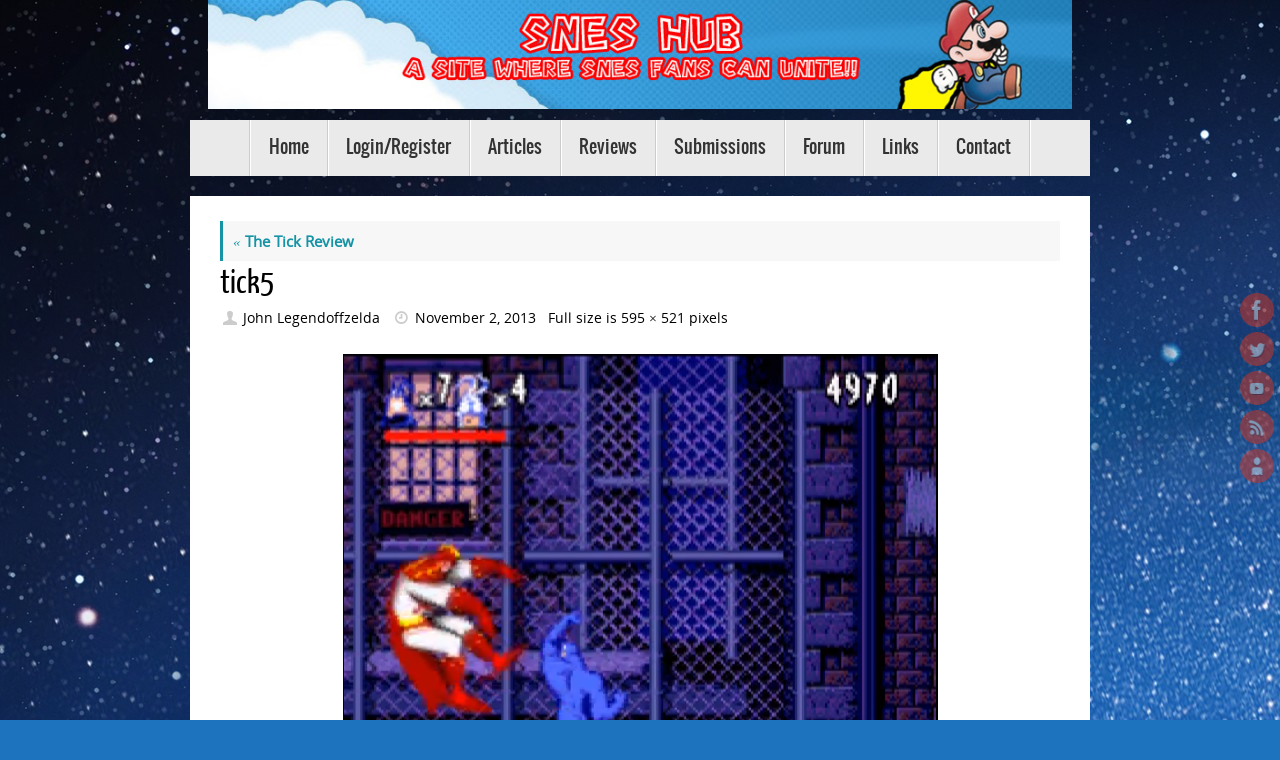

--- FILE ---
content_type: text/html; charset=UTF-8
request_url: https://playingwithsuperpower.com/the-tick-review-snes/tick5/
body_size: 11654
content:
<!DOCTYPE html>
<html lang="en-US">
<head>

<meta http-equiv="X-UA-Compatible" content="IE=edge,chrome=1" />
<meta name="viewport" content="width=device-width, user-scalable=no, initial-scale=1.0, minimum-scale=1.0, maximum-scale=1.0">
<meta http-equiv="Content-Type" content="text/html; charset=UTF-8" />
<link rel="profile" href="http://gmpg.org/xfn/11" />
<link rel="pingback" href="https://playingwithsuperpower.com/xmlrpc.php" />
<meta name='robots' content='index, follow, max-image-preview:large, max-snippet:-1, max-video-preview:-1' />
	<style>img:is([sizes="auto" i], [sizes^="auto," i]) { contain-intrinsic-size: 3000px 1500px }</style>
	
	<!-- This site is optimized with the Yoast SEO plugin v21.0 - https://yoast.com/wordpress/plugins/seo/ -->
	<title>tick5 - SNES HUB</title>
	<link rel="canonical" href="https://playingwithsuperpower.com/the-tick-review-snes/tick5/" />
	<meta property="og:locale" content="en_US" />
	<meta property="og:type" content="article" />
	<meta property="og:title" content="tick5 - SNES HUB" />
	<meta property="og:url" content="https://playingwithsuperpower.com/the-tick-review-snes/tick5/" />
	<meta property="og:site_name" content="SNES HUB" />
	<meta property="article:publisher" content="https://www.facebook.com/SNESHUB" />
	<meta property="og:image" content="https://playingwithsuperpower.com/the-tick-review-snes/tick5" />
	<meta property="og:image:width" content="595" />
	<meta property="og:image:height" content="521" />
	<meta property="og:image:type" content="image/png" />
	<meta name="twitter:card" content="summary_large_image" />
	<meta name="twitter:site" content="@SNESHUB" />
	<script type="application/ld+json" class="yoast-schema-graph">{"@context":"https://schema.org","@graph":[{"@type":"WebPage","@id":"https://playingwithsuperpower.com/the-tick-review-snes/tick5/","url":"https://playingwithsuperpower.com/the-tick-review-snes/tick5/","name":"tick5 - SNES HUB","isPartOf":{"@id":"https://playingwithsuperpower.com/#website"},"primaryImageOfPage":{"@id":"https://playingwithsuperpower.com/the-tick-review-snes/tick5/#primaryimage"},"image":{"@id":"https://playingwithsuperpower.com/the-tick-review-snes/tick5/#primaryimage"},"thumbnailUrl":"https://playingwithsuperpower.com/wp-content/uploads/2013/11/tick5.png","datePublished":"2013-11-02T08:39:20+00:00","dateModified":"2013-11-02T08:39:20+00:00","breadcrumb":{"@id":"https://playingwithsuperpower.com/the-tick-review-snes/tick5/#breadcrumb"},"inLanguage":"en-US","potentialAction":[{"@type":"ReadAction","target":["https://playingwithsuperpower.com/the-tick-review-snes/tick5/"]}]},{"@type":"ImageObject","inLanguage":"en-US","@id":"https://playingwithsuperpower.com/the-tick-review-snes/tick5/#primaryimage","url":"https://playingwithsuperpower.com/wp-content/uploads/2013/11/tick5.png","contentUrl":"https://playingwithsuperpower.com/wp-content/uploads/2013/11/tick5.png","width":595,"height":521},{"@type":"BreadcrumbList","@id":"https://playingwithsuperpower.com/the-tick-review-snes/tick5/#breadcrumb","itemListElement":[{"@type":"ListItem","position":1,"name":"Home","item":"https://playingwithsuperpower.com/"},{"@type":"ListItem","position":2,"name":"The Tick Review","item":"http://playingwithsuperpower.com/the-tick-review-snes/"},{"@type":"ListItem","position":3,"name":"tick5"}]},{"@type":"WebSite","@id":"https://playingwithsuperpower.com/#website","url":"https://playingwithsuperpower.com/","name":"SNES HUB","description":"A SITE WHERE SNES FANS CAN UNITE!!","publisher":{"@id":"https://playingwithsuperpower.com/#organization"},"potentialAction":[{"@type":"SearchAction","target":{"@type":"EntryPoint","urlTemplate":"https://playingwithsuperpower.com/?s={search_term_string}"},"query-input":"required name=search_term_string"}],"inLanguage":"en-US"},{"@type":"Organization","@id":"https://playingwithsuperpower.com/#organization","name":"SNES Hub","url":"https://playingwithsuperpower.com/","logo":{"@type":"ImageObject","inLanguage":"en-US","@id":"https://playingwithsuperpower.com/#/schema/logo/image/","url":"https://playingwithsuperpower.com/wp-content/uploads/2014/02/SNES-HUB-Ad_Retro-Magazine-v2.jpg","contentUrl":"https://playingwithsuperpower.com/wp-content/uploads/2014/02/SNES-HUB-Ad_Retro-Magazine-v2.jpg","width":1313,"height":1650,"caption":"SNES Hub"},"image":{"@id":"https://playingwithsuperpower.com/#/schema/logo/image/"},"sameAs":["https://www.facebook.com/SNESHUB","https://twitter.com/SNESHUB","https://www.youtube.com/user/TheSNESHUB"]}]}</script>
	<!-- / Yoast SEO plugin. -->


<link rel='dns-prefetch' href='//fonts.googleapis.com' />
<link rel="alternate" type="application/rss+xml" title="SNES HUB &raquo; Feed" href="https://playingwithsuperpower.com/feed/" />
<link rel="alternate" type="application/rss+xml" title="SNES HUB &raquo; Comments Feed" href="https://playingwithsuperpower.com/comments/feed/" />
<link rel="alternate" type="application/rss+xml" title="SNES HUB &raquo; tick5 Comments Feed" href="https://playingwithsuperpower.com/the-tick-review-snes/tick5/feed/" />
<script type="text/javascript">
/* <![CDATA[ */
window._wpemojiSettings = {"baseUrl":"https:\/\/s.w.org\/images\/core\/emoji\/15.0.3\/72x72\/","ext":".png","svgUrl":"https:\/\/s.w.org\/images\/core\/emoji\/15.0.3\/svg\/","svgExt":".svg","source":{"concatemoji":"https:\/\/playingwithsuperpower.com\/wp-includes\/js\/wp-emoji-release.min.js?ver=6.7.4"}};
/*! This file is auto-generated */
!function(i,n){var o,s,e;function c(e){try{var t={supportTests:e,timestamp:(new Date).valueOf()};sessionStorage.setItem(o,JSON.stringify(t))}catch(e){}}function p(e,t,n){e.clearRect(0,0,e.canvas.width,e.canvas.height),e.fillText(t,0,0);var t=new Uint32Array(e.getImageData(0,0,e.canvas.width,e.canvas.height).data),r=(e.clearRect(0,0,e.canvas.width,e.canvas.height),e.fillText(n,0,0),new Uint32Array(e.getImageData(0,0,e.canvas.width,e.canvas.height).data));return t.every(function(e,t){return e===r[t]})}function u(e,t,n){switch(t){case"flag":return n(e,"\ud83c\udff3\ufe0f\u200d\u26a7\ufe0f","\ud83c\udff3\ufe0f\u200b\u26a7\ufe0f")?!1:!n(e,"\ud83c\uddfa\ud83c\uddf3","\ud83c\uddfa\u200b\ud83c\uddf3")&&!n(e,"\ud83c\udff4\udb40\udc67\udb40\udc62\udb40\udc65\udb40\udc6e\udb40\udc67\udb40\udc7f","\ud83c\udff4\u200b\udb40\udc67\u200b\udb40\udc62\u200b\udb40\udc65\u200b\udb40\udc6e\u200b\udb40\udc67\u200b\udb40\udc7f");case"emoji":return!n(e,"\ud83d\udc26\u200d\u2b1b","\ud83d\udc26\u200b\u2b1b")}return!1}function f(e,t,n){var r="undefined"!=typeof WorkerGlobalScope&&self instanceof WorkerGlobalScope?new OffscreenCanvas(300,150):i.createElement("canvas"),a=r.getContext("2d",{willReadFrequently:!0}),o=(a.textBaseline="top",a.font="600 32px Arial",{});return e.forEach(function(e){o[e]=t(a,e,n)}),o}function t(e){var t=i.createElement("script");t.src=e,t.defer=!0,i.head.appendChild(t)}"undefined"!=typeof Promise&&(o="wpEmojiSettingsSupports",s=["flag","emoji"],n.supports={everything:!0,everythingExceptFlag:!0},e=new Promise(function(e){i.addEventListener("DOMContentLoaded",e,{once:!0})}),new Promise(function(t){var n=function(){try{var e=JSON.parse(sessionStorage.getItem(o));if("object"==typeof e&&"number"==typeof e.timestamp&&(new Date).valueOf()<e.timestamp+604800&&"object"==typeof e.supportTests)return e.supportTests}catch(e){}return null}();if(!n){if("undefined"!=typeof Worker&&"undefined"!=typeof OffscreenCanvas&&"undefined"!=typeof URL&&URL.createObjectURL&&"undefined"!=typeof Blob)try{var e="postMessage("+f.toString()+"("+[JSON.stringify(s),u.toString(),p.toString()].join(",")+"));",r=new Blob([e],{type:"text/javascript"}),a=new Worker(URL.createObjectURL(r),{name:"wpTestEmojiSupports"});return void(a.onmessage=function(e){c(n=e.data),a.terminate(),t(n)})}catch(e){}c(n=f(s,u,p))}t(n)}).then(function(e){for(var t in e)n.supports[t]=e[t],n.supports.everything=n.supports.everything&&n.supports[t],"flag"!==t&&(n.supports.everythingExceptFlag=n.supports.everythingExceptFlag&&n.supports[t]);n.supports.everythingExceptFlag=n.supports.everythingExceptFlag&&!n.supports.flag,n.DOMReady=!1,n.readyCallback=function(){n.DOMReady=!0}}).then(function(){return e}).then(function(){var e;n.supports.everything||(n.readyCallback(),(e=n.source||{}).concatemoji?t(e.concatemoji):e.wpemoji&&e.twemoji&&(t(e.twemoji),t(e.wpemoji)))}))}((window,document),window._wpemojiSettings);
/* ]]> */
</script>
<style id='wp-emoji-styles-inline-css' type='text/css'>

	img.wp-smiley, img.emoji {
		display: inline !important;
		border: none !important;
		box-shadow: none !important;
		height: 1em !important;
		width: 1em !important;
		margin: 0 0.07em !important;
		vertical-align: -0.1em !important;
		background: none !important;
		padding: 0 !important;
	}
</style>
<link rel='stylesheet' id='wp-block-library-css' href='https://playingwithsuperpower.com/wp-includes/css/dist/block-library/style.min.css?ver=6.7.4' type='text/css' media='all' />
<link rel='stylesheet' id='mediaelement-css' href='https://playingwithsuperpower.com/wp-includes/js/mediaelement/mediaelementplayer-legacy.min.css?ver=4.2.17' type='text/css' media='all' />
<link rel='stylesheet' id='wp-mediaelement-css' href='https://playingwithsuperpower.com/wp-includes/js/mediaelement/wp-mediaelement.min.css?ver=6.7.4' type='text/css' media='all' />
<style id='jetpack-sharing-buttons-style-inline-css' type='text/css'>
.jetpack-sharing-buttons__services-list{display:flex;flex-direction:row;flex-wrap:wrap;gap:0;list-style-type:none;margin:5px;padding:0}.jetpack-sharing-buttons__services-list.has-small-icon-size{font-size:12px}.jetpack-sharing-buttons__services-list.has-normal-icon-size{font-size:16px}.jetpack-sharing-buttons__services-list.has-large-icon-size{font-size:24px}.jetpack-sharing-buttons__services-list.has-huge-icon-size{font-size:36px}@media print{.jetpack-sharing-buttons__services-list{display:none!important}}.editor-styles-wrapper .wp-block-jetpack-sharing-buttons{gap:0;padding-inline-start:0}ul.jetpack-sharing-buttons__services-list.has-background{padding:1.25em 2.375em}
</style>
<style id='classic-theme-styles-inline-css' type='text/css'>
/*! This file is auto-generated */
.wp-block-button__link{color:#fff;background-color:#32373c;border-radius:9999px;box-shadow:none;text-decoration:none;padding:calc(.667em + 2px) calc(1.333em + 2px);font-size:1.125em}.wp-block-file__button{background:#32373c;color:#fff;text-decoration:none}
</style>
<style id='global-styles-inline-css' type='text/css'>
:root{--wp--preset--aspect-ratio--square: 1;--wp--preset--aspect-ratio--4-3: 4/3;--wp--preset--aspect-ratio--3-4: 3/4;--wp--preset--aspect-ratio--3-2: 3/2;--wp--preset--aspect-ratio--2-3: 2/3;--wp--preset--aspect-ratio--16-9: 16/9;--wp--preset--aspect-ratio--9-16: 9/16;--wp--preset--color--black: #000000;--wp--preset--color--cyan-bluish-gray: #abb8c3;--wp--preset--color--white: #ffffff;--wp--preset--color--pale-pink: #f78da7;--wp--preset--color--vivid-red: #cf2e2e;--wp--preset--color--luminous-vivid-orange: #ff6900;--wp--preset--color--luminous-vivid-amber: #fcb900;--wp--preset--color--light-green-cyan: #7bdcb5;--wp--preset--color--vivid-green-cyan: #00d084;--wp--preset--color--pale-cyan-blue: #8ed1fc;--wp--preset--color--vivid-cyan-blue: #0693e3;--wp--preset--color--vivid-purple: #9b51e0;--wp--preset--gradient--vivid-cyan-blue-to-vivid-purple: linear-gradient(135deg,rgba(6,147,227,1) 0%,rgb(155,81,224) 100%);--wp--preset--gradient--light-green-cyan-to-vivid-green-cyan: linear-gradient(135deg,rgb(122,220,180) 0%,rgb(0,208,130) 100%);--wp--preset--gradient--luminous-vivid-amber-to-luminous-vivid-orange: linear-gradient(135deg,rgba(252,185,0,1) 0%,rgba(255,105,0,1) 100%);--wp--preset--gradient--luminous-vivid-orange-to-vivid-red: linear-gradient(135deg,rgba(255,105,0,1) 0%,rgb(207,46,46) 100%);--wp--preset--gradient--very-light-gray-to-cyan-bluish-gray: linear-gradient(135deg,rgb(238,238,238) 0%,rgb(169,184,195) 100%);--wp--preset--gradient--cool-to-warm-spectrum: linear-gradient(135deg,rgb(74,234,220) 0%,rgb(151,120,209) 20%,rgb(207,42,186) 40%,rgb(238,44,130) 60%,rgb(251,105,98) 80%,rgb(254,248,76) 100%);--wp--preset--gradient--blush-light-purple: linear-gradient(135deg,rgb(255,206,236) 0%,rgb(152,150,240) 100%);--wp--preset--gradient--blush-bordeaux: linear-gradient(135deg,rgb(254,205,165) 0%,rgb(254,45,45) 50%,rgb(107,0,62) 100%);--wp--preset--gradient--luminous-dusk: linear-gradient(135deg,rgb(255,203,112) 0%,rgb(199,81,192) 50%,rgb(65,88,208) 100%);--wp--preset--gradient--pale-ocean: linear-gradient(135deg,rgb(255,245,203) 0%,rgb(182,227,212) 50%,rgb(51,167,181) 100%);--wp--preset--gradient--electric-grass: linear-gradient(135deg,rgb(202,248,128) 0%,rgb(113,206,126) 100%);--wp--preset--gradient--midnight: linear-gradient(135deg,rgb(2,3,129) 0%,rgb(40,116,252) 100%);--wp--preset--font-size--small: 13px;--wp--preset--font-size--medium: 20px;--wp--preset--font-size--large: 36px;--wp--preset--font-size--x-large: 42px;--wp--preset--spacing--20: 0.44rem;--wp--preset--spacing--30: 0.67rem;--wp--preset--spacing--40: 1rem;--wp--preset--spacing--50: 1.5rem;--wp--preset--spacing--60: 2.25rem;--wp--preset--spacing--70: 3.38rem;--wp--preset--spacing--80: 5.06rem;--wp--preset--shadow--natural: 6px 6px 9px rgba(0, 0, 0, 0.2);--wp--preset--shadow--deep: 12px 12px 50px rgba(0, 0, 0, 0.4);--wp--preset--shadow--sharp: 6px 6px 0px rgba(0, 0, 0, 0.2);--wp--preset--shadow--outlined: 6px 6px 0px -3px rgba(255, 255, 255, 1), 6px 6px rgba(0, 0, 0, 1);--wp--preset--shadow--crisp: 6px 6px 0px rgba(0, 0, 0, 1);}:where(.is-layout-flex){gap: 0.5em;}:where(.is-layout-grid){gap: 0.5em;}body .is-layout-flex{display: flex;}.is-layout-flex{flex-wrap: wrap;align-items: center;}.is-layout-flex > :is(*, div){margin: 0;}body .is-layout-grid{display: grid;}.is-layout-grid > :is(*, div){margin: 0;}:where(.wp-block-columns.is-layout-flex){gap: 2em;}:where(.wp-block-columns.is-layout-grid){gap: 2em;}:where(.wp-block-post-template.is-layout-flex){gap: 1.25em;}:where(.wp-block-post-template.is-layout-grid){gap: 1.25em;}.has-black-color{color: var(--wp--preset--color--black) !important;}.has-cyan-bluish-gray-color{color: var(--wp--preset--color--cyan-bluish-gray) !important;}.has-white-color{color: var(--wp--preset--color--white) !important;}.has-pale-pink-color{color: var(--wp--preset--color--pale-pink) !important;}.has-vivid-red-color{color: var(--wp--preset--color--vivid-red) !important;}.has-luminous-vivid-orange-color{color: var(--wp--preset--color--luminous-vivid-orange) !important;}.has-luminous-vivid-amber-color{color: var(--wp--preset--color--luminous-vivid-amber) !important;}.has-light-green-cyan-color{color: var(--wp--preset--color--light-green-cyan) !important;}.has-vivid-green-cyan-color{color: var(--wp--preset--color--vivid-green-cyan) !important;}.has-pale-cyan-blue-color{color: var(--wp--preset--color--pale-cyan-blue) !important;}.has-vivid-cyan-blue-color{color: var(--wp--preset--color--vivid-cyan-blue) !important;}.has-vivid-purple-color{color: var(--wp--preset--color--vivid-purple) !important;}.has-black-background-color{background-color: var(--wp--preset--color--black) !important;}.has-cyan-bluish-gray-background-color{background-color: var(--wp--preset--color--cyan-bluish-gray) !important;}.has-white-background-color{background-color: var(--wp--preset--color--white) !important;}.has-pale-pink-background-color{background-color: var(--wp--preset--color--pale-pink) !important;}.has-vivid-red-background-color{background-color: var(--wp--preset--color--vivid-red) !important;}.has-luminous-vivid-orange-background-color{background-color: var(--wp--preset--color--luminous-vivid-orange) !important;}.has-luminous-vivid-amber-background-color{background-color: var(--wp--preset--color--luminous-vivid-amber) !important;}.has-light-green-cyan-background-color{background-color: var(--wp--preset--color--light-green-cyan) !important;}.has-vivid-green-cyan-background-color{background-color: var(--wp--preset--color--vivid-green-cyan) !important;}.has-pale-cyan-blue-background-color{background-color: var(--wp--preset--color--pale-cyan-blue) !important;}.has-vivid-cyan-blue-background-color{background-color: var(--wp--preset--color--vivid-cyan-blue) !important;}.has-vivid-purple-background-color{background-color: var(--wp--preset--color--vivid-purple) !important;}.has-black-border-color{border-color: var(--wp--preset--color--black) !important;}.has-cyan-bluish-gray-border-color{border-color: var(--wp--preset--color--cyan-bluish-gray) !important;}.has-white-border-color{border-color: var(--wp--preset--color--white) !important;}.has-pale-pink-border-color{border-color: var(--wp--preset--color--pale-pink) !important;}.has-vivid-red-border-color{border-color: var(--wp--preset--color--vivid-red) !important;}.has-luminous-vivid-orange-border-color{border-color: var(--wp--preset--color--luminous-vivid-orange) !important;}.has-luminous-vivid-amber-border-color{border-color: var(--wp--preset--color--luminous-vivid-amber) !important;}.has-light-green-cyan-border-color{border-color: var(--wp--preset--color--light-green-cyan) !important;}.has-vivid-green-cyan-border-color{border-color: var(--wp--preset--color--vivid-green-cyan) !important;}.has-pale-cyan-blue-border-color{border-color: var(--wp--preset--color--pale-cyan-blue) !important;}.has-vivid-cyan-blue-border-color{border-color: var(--wp--preset--color--vivid-cyan-blue) !important;}.has-vivid-purple-border-color{border-color: var(--wp--preset--color--vivid-purple) !important;}.has-vivid-cyan-blue-to-vivid-purple-gradient-background{background: var(--wp--preset--gradient--vivid-cyan-blue-to-vivid-purple) !important;}.has-light-green-cyan-to-vivid-green-cyan-gradient-background{background: var(--wp--preset--gradient--light-green-cyan-to-vivid-green-cyan) !important;}.has-luminous-vivid-amber-to-luminous-vivid-orange-gradient-background{background: var(--wp--preset--gradient--luminous-vivid-amber-to-luminous-vivid-orange) !important;}.has-luminous-vivid-orange-to-vivid-red-gradient-background{background: var(--wp--preset--gradient--luminous-vivid-orange-to-vivid-red) !important;}.has-very-light-gray-to-cyan-bluish-gray-gradient-background{background: var(--wp--preset--gradient--very-light-gray-to-cyan-bluish-gray) !important;}.has-cool-to-warm-spectrum-gradient-background{background: var(--wp--preset--gradient--cool-to-warm-spectrum) !important;}.has-blush-light-purple-gradient-background{background: var(--wp--preset--gradient--blush-light-purple) !important;}.has-blush-bordeaux-gradient-background{background: var(--wp--preset--gradient--blush-bordeaux) !important;}.has-luminous-dusk-gradient-background{background: var(--wp--preset--gradient--luminous-dusk) !important;}.has-pale-ocean-gradient-background{background: var(--wp--preset--gradient--pale-ocean) !important;}.has-electric-grass-gradient-background{background: var(--wp--preset--gradient--electric-grass) !important;}.has-midnight-gradient-background{background: var(--wp--preset--gradient--midnight) !important;}.has-small-font-size{font-size: var(--wp--preset--font-size--small) !important;}.has-medium-font-size{font-size: var(--wp--preset--font-size--medium) !important;}.has-large-font-size{font-size: var(--wp--preset--font-size--large) !important;}.has-x-large-font-size{font-size: var(--wp--preset--font-size--x-large) !important;}
:where(.wp-block-post-template.is-layout-flex){gap: 1.25em;}:where(.wp-block-post-template.is-layout-grid){gap: 1.25em;}
:where(.wp-block-columns.is-layout-flex){gap: 2em;}:where(.wp-block-columns.is-layout-grid){gap: 2em;}
:root :where(.wp-block-pullquote){font-size: 1.5em;line-height: 1.6;}
</style>
<link rel='stylesheet' id='contact-form-7-css' href='https://playingwithsuperpower.com/wp-content/plugins/contact-form-7/includes/css/styles.css?ver=6.0.2' type='text/css' media='all' />
<link rel='stylesheet' id='fontawesome-iconset-style-css' href='https://playingwithsuperpower.com/wp-content/sp-resources/forum-iconsets/fontawesome/style.css?ver=6.7.4' type='text/css' media='all' />
<link rel='stylesheet' id='tempera-fonts-css' href='https://playingwithsuperpower.com/wp-content/themes/tempera/fonts/fontfaces.css?ver=1.8.2' type='text/css' media='all' />
<link rel='stylesheet' id='tempera-style-css' href='https://playingwithsuperpower.com/wp-content/themes/tempera/style.css?ver=1.8.2' type='text/css' media='all' />
<style id='tempera-style-inline-css' type='text/css'>
#header, #main, #topbar-inner { max-width: 900px; } #container.one-column { } #container.two-columns-right #secondary { width:220px; float:right; } #container.two-columns-right #content { width:calc(100% - 250px); float:left; } #container.two-columns-left #primary { width:220px; float:left; } #container.two-columns-left #content { width:calc(100% - 250px); float:right; } #container.three-columns-right .sidey { width:110px; float:left; } #container.three-columns-right #primary { margin-left:15px; margin-right:15px; } #container.three-columns-right #content { width: calc(100% - 250px); float:left;} #container.three-columns-left .sidey { width:110px; float:left; } #container.three-columns-left #secondary {margin-left:15px; margin-right:15px; } #container.three-columns-left #content { width: calc(100% - 250px); float:right; } #container.three-columns-sided .sidey { width:110px; float:left; } #container.three-columns-sided #secondary { float:right; } #container.three-columns-sided #content { width: calc(100% - 280px); float:right; margin: 0 140px 0 -900px; } body { font-family: "Open Sans"; } #content h1.entry-title a, #content h2.entry-title a, #content h1.entry-title , #content h2.entry-title { font-family: "Yanone Kaffeesatz Regular"; } .widget-title, .widget-title a { font-family: "Open Sans Light"; } .entry-content h1, .entry-content h2, .entry-content h3, .entry-content h4, .entry-content h5, .entry-content h6, #comments #reply-title, .nivo-caption h2, #front-text1 h2, #front-text2 h2, .column-header-image, .column-header-noimage { font-family: "Open Sans Light"; } #site-title span a { font-family: "Yanone Kaffeesatz Regular"; } #access ul li a, #access ul li a span { font-family: Oswald; } body { color: #000000; background-color: #171717 } a { color: #1693A5; } a:hover,.entry-meta span a:hover, .comments-link a:hover { color: #D6341D; } #header { ; } #site-title span a { color:#1693A5; } #site-description { color:#999999; } .socials a { background-color: #D6341D; } .socials .socials-hover { background-color: #1693A5; } /* Main menu top level */ #access a, #nav-toggle span, li.menu-main-search .searchform input[type="search"] { color: #333333; } li.menu-main-search .searchform input[type="search"] { background-color: #ffffff; border-left-color: #cccccc; } #access, #nav-toggle {background-color: #EAEAEA; } #access > .menu > ul > li > a > span { border-color: #cccccc; -webkit-box-shadow: 1px 0 0 #ffffff; box-shadow: 1px 0 0 #ffffff; } /*.rtl #access > .menu > ul > li > a > span { -webkit-box-shadow: -1px 0 0 #ffffff; box-shadow: -1px 0 0 #ffffff; } */ #access a:hover {background-color: #f7f7f7; } #access ul li.current_page_item > a, #access ul li.current-menu-item > a, #access ul li.current_page_ancestor > a, #access ul li.current-menu-ancestor > a { background-color: #f7f7f7; } /* Main menu Submenus */ #access > .menu > ul > li > ul:before {border-bottom-color:#2D2D2D;} #access ul ul ul li:first-child:before { border-right-color:#2D2D2D;} #access ul ul li { background-color:#2D2D2D; border-top-color:#3b3b3b; border-bottom-color:#222222} #access ul ul li a{color:#BBBBBB} #access ul ul li a:hover{background:#3b3b3b} #access ul ul li.current_page_item > a, #access ul ul li.current-menu-item > a, #access ul ul li.current_page_ancestor > a, #access ul ul li.current-menu-ancestor > a { background-color:#3b3b3b; } #topbar { background-color: #1e73be;border-bottom-color:#469be6; box-shadow:3px 0 3px #004b96; } .topmenu ul li a, .topmenu .searchsubmit { color: #CCCCCC; } .topmenu ul li a:hover, .topmenu .searchform input[type="search"] { color: #EEEEEE; border-bottom-color: rgba( 22,147,165, 0.5); } #main { background-color: #FFFFFF; } #author-info, #entry-author-info, #content .page-title { border-color: #1693A5; background: #F7F7F7; } #entry-author-info #author-avatar, #author-info #author-avatar { border-color: #EEEEEE; } .sidey .widget-container { color: #333333; ; } .sidey .widget-title { color: #666666; background-color: #F7F7F7;border-color:#cfcfcf;} .sidey .widget-container a {} .sidey .widget-container a:hover {} .entry-content h1, .entry-content h2, .entry-content h3, .entry-content h4, .entry-content h5, .entry-content h6 { color: #444444; } .sticky .entry-header {border-color:#1693A5 } .entry-title, .entry-title a { color: #000000; } .entry-title a:hover { color: #D6341D; } #content span.entry-format { color: #333333; background-color: #EAEAEA; } #footer { color: #AAAAAA; ; } #footer2 { color: #AAAAAA; background-color: #F7F7F7; } #footer a { ; } #footer a:hover { ; } #footer2 a, .footermenu ul li:after { ; } #footer2 a:hover { ; } #footer .widget-container { color: #333333; ; } #footer .widget-title { color: #666666; background-color: #F7F7F7;border-color:#cfcfcf } a.continue-reading-link, #cryout_ajax_more_trigger { color:#333333; background:#EAEAEA; border-bottom-color:#1693A5; } a.continue-reading-link:hover { border-bottom-color:#D6341D; } a.continue-reading-link i.crycon-right-dir {color:#1693A5} a.continue-reading-link:hover i.crycon-right-dir {color:#D6341D} .page-link a, .page-link > span > em {border-color:#CCCCCC} .columnmore a {background:#1693A5;color:#F7F7F7} .columnmore a:hover {background:#D6341D;} .button, #respond .form-submit input#submit, input[type="submit"], input[type="reset"] { background-color: #1693A5; } .button:hover, #respond .form-submit input#submit:hover { background-color: #D6341D; } .entry-content tr th, .entry-content thead th { color: #444444; } .entry-content table, .entry-content fieldset, .entry-content tr td, .entry-content tr th, .entry-content thead th { border-color: #CCCCCC; } .entry-content tr.even td { background-color: #F7F7F7 !important; } hr { border-color: #CCCCCC; } input[type="text"], input[type="password"], input[type="email"], textarea, select, input[type="color"],input[type="date"],input[type="datetime"],input[type="datetime-local"],input[type="month"],input[type="number"],input[type="range"], input[type="search"],input[type="tel"],input[type="time"],input[type="url"],input[type="week"] { background-color: #F7F7F7; border-color: #CCCCCC #EEEEEE #EEEEEE #CCCCCC; color: #000000; } input[type="submit"], input[type="reset"] { color: #FFFFFF; background-color: #1693A5; } input[type="text"]:hover, input[type="password"]:hover, input[type="email"]:hover, textarea:hover, input[type="color"]:hover, input[type="date"]:hover, input[type="datetime"]:hover, input[type="datetime-local"]:hover, input[type="month"]:hover, input[type="number"]:hover, input[type="range"]:hover, input[type="search"]:hover, input[type="tel"]:hover, input[type="time"]:hover, input[type="url"]:hover, input[type="week"]:hover { background-color: rgba(247,247,247,0.4); } .entry-content pre { border-color: #CCCCCC; border-bottom-color:#1693A5;} .entry-content code { background-color:#F7F7F7;} .entry-content blockquote { border-color: #EEEEEE; } abbr, acronym { border-color: #000000; } .comment-meta a { color: #000000; } #respond .form-allowed-tags { color: #999999; } .entry-meta .crycon-metas:before {color:#CCCCCC;} .entry-meta span a, .comments-link a, .entry-meta {color:#000000;} .entry-meta span a:hover, .comments-link a:hover {} .nav-next a:hover {} .nav-previous a:hover { } .pagination { border-color:#ededed;} .pagination span, .pagination a { background:#F7F7F7; border-left-color:#dddddd; border-right-color:#ffffff; } .pagination a:hover { background: #ffffff; } #searchform input[type="text"] {color:#999999;} .caption-accented .wp-caption { background-color:rgba(22,147,165,0.8); color:#FFFFFF} .tempera-image-one .entry-content img[class*='align'], .tempera-image-one .entry-summary img[class*='align'], .tempera-image-two .entry-content img[class*='align'], .tempera-image-two .entry-summary img[class*='align'], .tempera-image-one .entry-content [class*='wp-block'][class*='align'] img, .tempera-image-one .entry-summary [class*='wp-block'][class*='align'] img, .tempera-image-two .entry-content [class*='wp-block'][class*='align'] img, .tempera-image-two .entry-summary [class*='wp-block'][class*='align'] img { border-color:#1693A5;} html { font-size:15px; line-height:1.5; } .entry-content, .entry-summary, #frontpage blockquote { text-align:inherit; } .entry-content, .entry-summary, .widget-area { ; } #content h1.entry-title, #content h2.entry-title { font-size:34px ;} .widget-title, .widget-title a { font-size:18px ;} h1 { font-size: 2.526em; } h2 { font-size: 2.202em; } h3 { font-size: 1.878em; } h4 { font-size: 1.554em; } h5 { font-size: 1.23em; } h6 { font-size: 0.906em; } #site-title { font-size:38px ;} #access ul li a, li.menu-main-search .searchform input[type="search"] { font-size:18px ;} .nocomments, .nocomments2 {display:none;} .comments-link span { display:none;} #header-container > div { margin:40px 0 0 0px;} .page h1.entry-title, .home .page h2.entry-title { display:none; } .entry-content p, .entry-content ul, .entry-content ol, .entry-content dd, .entry-content pre, .entry-content hr, .entry-summary p, .commentlist p { margin-bottom: 1.1em; } #access > .menu > ul { border-left: 1px solid #ffffff; -moz-box-shadow: -1px 0 0 #cccccc; -webkit-box-shadow: -1px 0 0 #cccccc; box-shadow: -1px 0 0 #cccccc; } #toTop {background:#FFFFFF;margin-left:1050px;} #toTop:hover .crycon-back2top:before {color:#D6341D;} @media (max-width: 945px) { #footer2 #toTop { position: relative; margin-left: auto !important; margin-right: auto !important; bottom: 0; display: block; width: 45px; border-radius: 4px 4px 0 0; opacity: 1; } } #main {margin-top:20px; } #forbottom {margin-left: 30px; margin-right: 30px;} #header-widget-area { width: 33%; } #branding { height:120px; } 
/* Tempera Custom CSS */ .wpcf7-form{ background: #CD853F; width : 375; height: 800px; overflow: hidden; margin: 20px; border: 2px solid #fff; } .wpcf7-form h2{ font-size : 20px; text-align: center; } .wpcf7-form input, .wpcf7-form textarea { border-color: #FF0000 #FF0000 #FF0000 #FF0000; border-style: solid; border-width: 1px; padding: 4px; line-height: 16px; font-size: 14px; width: 350px; float: none; margin: 0; } .wpcf7-form textarea { line-height: 16px; font-size: 14px; height: 100px; } .wpcf7-form p{ font-size : 14px; margin-left: 20px; margin-top: 0px; margin-bottom: 0px; width: 290px; padding: 0 0 10px; color: #000; } .wpcf7-form p input.wpcf7-submit { background: #FF0000; border: 0; width: 100px; color:#000000; } .sticky {background: #1e73be; border: 3px solid black; padding: 10px;) } body {background-image:url('http://playingwithsuperpower.com/wp-content/uploads/2014/02/SNES-hub-side-bar-copy-2.png'); background-repeat:no-repeat; background-position:center left; background-attachment:fixed;}
</style>
<link rel='stylesheet' id='tempera-mobile-css' href='https://playingwithsuperpower.com/wp-content/themes/tempera/styles/style-mobile.css?ver=1.8.2' type='text/css' media='all' />
<link rel='stylesheet' id='tablepress-default-css' href='https://playingwithsuperpower.com/wp-content/tablepress-combined.min.css?ver=23' type='text/css' media='all' />
<link rel='stylesheet' id='mm-compiled-options-mobmenu-css' href='https://playingwithsuperpower.com/wp-content/uploads/dynamic-mobmenu.css?ver=2.8.6-186' type='text/css' media='all' />
<link rel='stylesheet' id='mm-google-webfont-dosis-css' href='//fonts.googleapis.com/css?family=Dosis%3Ainherit%2C400&#038;subset=latin%2Clatin-ext&#038;ver=6.7.4' type='text/css' media='all' />
<link rel='stylesheet' id='cssmobmenu-icons-css' href='https://playingwithsuperpower.com/wp-content/plugins/mobile-menu/includes/css/mobmenu-icons.css?ver=6.7.4' type='text/css' media='all' />
<link rel='stylesheet' id='cssmobmenu-css' href='https://playingwithsuperpower.com/wp-content/plugins/mobile-menu/includes/css/mobmenu.css?ver=2.8.6' type='text/css' media='all' />
<script type="text/javascript" src="https://playingwithsuperpower.com/wp-includes/js/jquery/jquery.min.js?ver=3.7.1" id="jquery-core-js"></script>
<script type="text/javascript" src="https://playingwithsuperpower.com/wp-includes/js/jquery/jquery-migrate.min.js?ver=3.4.1" id="jquery-migrate-js"></script>
<script type="text/javascript" src="https://playingwithsuperpower.com/wp-content/plugins/mobile-menu/includes/js/mobmenu.js?ver=2.8.6" id="mobmenujs-js"></script>
<link rel="https://api.w.org/" href="https://playingwithsuperpower.com/wp-json/" /><link rel="alternate" title="JSON" type="application/json" href="https://playingwithsuperpower.com/wp-json/wp/v2/media/7667" /><link rel="EditURI" type="application/rsd+xml" title="RSD" href="https://playingwithsuperpower.com/xmlrpc.php?rsd" />
<meta name="generator" content="WordPress 6.7.4" />
<link rel='shortlink' href='https://playingwithsuperpower.com/?p=7667' />
<link rel="alternate" title="oEmbed (JSON)" type="application/json+oembed" href="https://playingwithsuperpower.com/wp-json/oembed/1.0/embed?url=https%3A%2F%2Fplayingwithsuperpower.com%2Fthe-tick-review-snes%2Ftick5%2F" />
<link rel="alternate" title="oEmbed (XML)" type="text/xml+oembed" href="https://playingwithsuperpower.com/wp-json/oembed/1.0/embed?url=https%3A%2F%2Fplayingwithsuperpower.com%2Fthe-tick-review-snes%2Ftick5%2F&#038;format=xml" />
        <style id="ec_stars_rating_head_css">
            .ec-stars-wrapper {
                font-size: 0;
                display: inline-block;
                position: relative;
            }
            .ec-stars-wrapper[data-tooltip]:hover:before {
                content: attr(data-tooltip);
                position: absolute;

                bottom: 90%;
                left: 50%;
                text-align: center;
                max-width: 100px;
                margin-left: -50px;

                background: rgba(0,0,0,.7);
                color: white;
                font-size: 10px;
                border-radius: 3px;
                padding: 3px;

            }
            .ec-stars-wrapper a {
                text-decoration: none;
                display: inline-block;
                font-size: 40px;
                color: #2782e4;
            }

            .ec-stars-wrapper:hover a,
            .ec-stars-wrapper.is-voted a {
                color: #2782e4;
            }
            .ec-stars-wrapper > a:hover ~ a {
                color: #888888;
            }
            .ec-stars-wrapper a:active {
                color: #1869c0;
            }
            .ec-stars-overlay {
                position: absolute;
                height: 100%;
                right: 0;
                top: 0;

                background-color: transparent;
                background-color: rgba(255,255,255,.5);

                /* OldIE support */
                zoom: 1;
                -ms-filter: "progid:DXImageTransform.Microsoft.gradient(startColorstr=#7FFFFFFF,endColorstr=#7FFFFFFF)";
                filter: progid:DXImageTransform.Microsoft.gradient(startColorstr=#7FFFFFFF,endColorstr=#7FFFFFFF);
            }
            .ec-stars-wrapper:hover .ec-stars-overlay {
                display: none;
            }
        </style><link rel="author" href="https://www.facebook.com/pages/Good-Names-for-Video-Games-Productions/567994476677864"><style type="text/css" id="custom-background-css">
body.custom-background { background-color: #1e73be; background-image: url("https://playingwithsuperpower.com/wp-content/uploads/2014/02/Outer-Space-Stars-Skyscapes-Fresh-New-Hd-Wallpaper.jpg"); background-position: left top; background-size: auto; background-repeat: repeat; background-attachment: scroll; }
</style>
		<!--[if lt IE 9]>
	<script>
	document.createElement('header');
	document.createElement('nav');
	document.createElement('section');
	document.createElement('article');
	document.createElement('aside');
	document.createElement('footer');
	</script>
	<![endif]-->
	</head>
<body class="attachment attachment-template-default single single-attachment postid-7667 attachmentid-7667 attachment-png custom-background tempera-image-one caption-dark tempera-comment-placeholders tempera-menu-center tempera-topbarhide mob-menu-slideout">

	<a class="skip-link screen-reader-text" href="#main" title="Skip to content"> Skip to content </a>
	
<div id="wrapper" class="hfeed">
<div id="topbar" ><div id="topbar-inner">  </div></div>
<div class="socials" id="srights">
			<a  target="_blank"  href="https://www.facebook.com/SNESHUB"
			class="socialicons social-Facebook" title="Like us on Facebook!">
				<img alt="Facebook" src="https://playingwithsuperpower.com/wp-content/themes/tempera/images/socials/Facebook.png" />
			</a>
			<a  target="_blank"  href="https://twitter.com/SNESHUB"
			class="socialicons social-Twitter" title="Follow us on Twitter!">
				<img alt="Twitter" src="https://playingwithsuperpower.com/wp-content/themes/tempera/images/socials/Twitter.png" />
			</a>
			<a  target="_blank"  href="http://www.youtube.com/user/TheSNESHUB"
			class="socialicons social-YouTube" title="Subscribe to our Youtube channel!">
				<img alt="YouTube" src="https://playingwithsuperpower.com/wp-content/themes/tempera/images/socials/YouTube.png" />
			</a>
			<a  target="_blank"  href="http://playingwithsuperpower.com/feed/"
			class="socialicons social-RSS" title="Subscribe to our RSS feed!">
				<img alt="RSS" src="https://playingwithsuperpower.com/wp-content/themes/tempera/images/socials/RSS.png" />
			</a>
			<a  target="_blank"  href="http://playingwithsuperpower.com/trades/"
			class="socialicons social-AboutMe" title="Trade Feedback Section">
				<img alt="AboutMe" src="https://playingwithsuperpower.com/wp-content/themes/tempera/images/socials/AboutMe.png" />
			</a></div>
<div id="header-full">
	<header id="header">
		<div id="masthead">
			<div id="branding" role="banner" >
				<img id="bg_image" alt="SNES HUB" title="SNES HUB" src="https://playingwithsuperpower.com/wp-content/uploads/2014/01/Website-Header-2.jpg"  />	<div id="header-container">
	</div>								<div style="clear:both;"></div>
			</div><!-- #branding -->
			<button id="nav-toggle"><span>&nbsp;</span></button>
			<nav id="access" class="jssafe" role="navigation">
					<div class="skip-link screen-reader-text"><a href="#content" title="Skip to content">
		Skip to content	</a></div>
	<div class="menu"><ul id="prime_nav" class="menu"><li id="menu-item-8421" class="menu-item menu-item-type-custom menu-item-object-custom menu-item-home menu-item-8421"><a href="http://playingwithsuperpower.com/"><span>Home</span></a></li>
<li id="menu-item-8422" class="menu-item menu-item-type-custom menu-item-object-custom menu-item-8422"><a href="http://playingwithsuperpower.com/wp-login.php?redirect_to=/"><span>Login/Register</span></a></li>
<li id="menu-item-8419" class="menu-item menu-item-type-post_type menu-item-object-page menu-item-8419"><a href="https://playingwithsuperpower.com/articles/"><span>Articles</span></a></li>
<li id="menu-item-8420" class="menu-item menu-item-type-post_type menu-item-object-page menu-item-8420"><a href="https://playingwithsuperpower.com/reviews/"><span>Reviews</span></a></li>
<li id="menu-item-8417" class="menu-item menu-item-type-post_type menu-item-object-page menu-item-8417"><a href="https://playingwithsuperpower.com/submissions/"><span>Submissions</span></a></li>
<li id="menu-item-8415" class="menu-item menu-item-type-post_type menu-item-object-page menu-item-8415"><a href="https://playingwithsuperpower.com/forum/"><span>Forum</span></a></li>
<li id="menu-item-8418" class="menu-item menu-item-type-post_type menu-item-object-page menu-item-8418"><a href="https://playingwithsuperpower.com/links/"><span>Links</span></a></li>
<li id="menu-item-8416" class="menu-item menu-item-type-post_type menu-item-object-page menu-item-8416"><a href="https://playingwithsuperpower.com/contact-me/"><span>Contact</span></a></li>
</ul></div>			</nav><!-- #access -->
		</div><!-- #masthead -->
	</header><!-- #header -->
</div><!-- #header-full -->

<div style="clear:both;height:0;"> </div>

<div id="main" class="main">
			<div  id="forbottom" >
		
		<div style="clear:both;"> </div>

		
		<section id="container" class="single-attachment one-column">
			<div id="content" role="main">


									<p class="page-title"><a href="https://playingwithsuperpower.com/the-tick-review-snes/" title="Return to The Tick Review" rel="gallery"><span class="meta-nav">&laquo;</span> The Tick Review</a></p>
				
				<div id="post-7667" class="post post-7667 attachment type-attachment status-inherit hentry">
					<h2 class="entry-title">tick5</h2>

					<div class="entry-meta">
						<span class="author vcard" ><i class="crycon-author crycon-metas" title="Author "></i>
					<a class="url fn n" rel="author" href="https://playingwithsuperpower.com/author/john-legendoffzelda/" title="View all posts by John Legendoffzelda">John Legendoffzelda</a></span><span><i class="crycon-time crycon-metas" title="Date"></i>
				<time class="onDate date published" datetime="2013-11-02T04:39:20-04:00">
					<a href="https://playingwithsuperpower.com/the-tick-review-snes/tick5/" rel="bookmark">November 2, 2013</a>
				</time>
			   </span><time class="updated"  datetime="2013-11-02T04:39:20-04:00">November 2, 2013</time><span class="attach-size">Full size is <a href="https://playingwithsuperpower.com/wp-content/uploads/2013/11/tick5.png" title="Link to full-size image">595 &times; 521</a> pixels</span>					</div><!-- .entry-meta -->

					<div class="entry-content">
						<div class="entry-attachment">
						<p class="attachment"><a href="https://playingwithsuperpower.com/the-tick-review-snes/tick4/" title="tick5" rel="attachment"><img width="595" height="521" src="https://playingwithsuperpower.com/wp-content/uploads/2013/11/tick5.png" class="attachment-900x9999 size-900x9999" alt="" decoding="async" fetchpriority="high" srcset="https://playingwithsuperpower.com/wp-content/uploads/2013/11/tick5.png 595w, https://playingwithsuperpower.com/wp-content/uploads/2013/11/tick5-300x262.png 300w" sizes="(max-width: 595px) 100vw, 595px" /></a></p>

					<div class="entry-utility">
						<span class="bl_bookmark"><i class="crycon-bookmark crycon-metas" title=" Bookmark the permalink"></i> <a href="https://playingwithsuperpower.com/the-tick-review-snes/tick5/" title="Permalink to tick5" rel="bookmark"> Bookmark</a>.</span>											</div><!-- .entry-utility -->

				</div><!-- #post-## -->

						</div><!-- .entry-attachment -->
						<div class="entry-caption"></div>


					</div><!-- .entry-content -->

						<div id="nav-below" class="navigation">
							<div class="nav-previous"><a href='https://playingwithsuperpower.com/the-tick-review-snes/tick6/'><i class="meta-nav-prev"></i>Previous image</a></div>
							<div class="nav-next"><a href='https://playingwithsuperpower.com/the-tick-review-snes/tick4/'>Next image<i class="meta-nav-next"></i></a></div>
						</div><!-- #nav-below -->


 <div id="comments" class=""> 	<div id="respond" class="comment-respond">
		<h3 id="reply-title" class="comment-reply-title">Leave a Reply <small><a rel="nofollow" id="cancel-comment-reply-link" href="/the-tick-review-snes/tick5/#respond" style="display:none;">Cancel reply</a></small></h3><p class="must-log-in">You must be <a href="https://playingwithsuperpower.com/wp-login.php?redirect_to=https%3A%2F%2Fplayingwithsuperpower.com%2Fthe-tick-review-snes%2Ftick5%2F">logged in</a> to post a comment.</p>	</div><!-- #respond -->
	</div><!-- #comments -->




			</div><!-- #content -->
		</section><!-- #container -->

	<div style="clear:both;"></div>
	</div> <!-- #forbottom -->


	<footer id="footer" role="contentinfo">
		<div id="colophon">
		
			
			
		</div><!-- #colophon -->

		<div id="footer2">
		
			<div id="toTop"><i class="crycon-back2top"></i> </div>	<span style="display:block;float:right;text-align:right;padding:0 20px 5px;font-size:.9em;">
	Powered by <a target="_blank" href="http://www.cryoutcreations.eu" title="Tempera Theme by Cryout Creations">Tempera</a> &amp; <a target="_blank" href="http://wordpress.org/"
			title="Semantic Personal Publishing Platform">  WordPress.		</a>
	</span><!-- #site-info -->
				
		</div><!-- #footer2 -->

	</footer><!-- #footer -->

	</div><!-- #main -->
</div><!-- #wrapper -->


<div class="mobmenu-overlay"></div><div class="mob-menu-header-holder mobmenu"  data-menu-display="mob-menu-slideout" data-open-icon="down-open" data-close-icon="up-open"><div class="mob-menu-logo-holder"><a href="https://playingwithsuperpower.com" class="headertext"><span>SNES HUB</span></a></div><div class="mobmenur-container"></div></div><script type="text/javascript" src="https://playingwithsuperpower.com/wp-includes/js/dist/hooks.min.js?ver=4d63a3d491d11ffd8ac6" id="wp-hooks-js"></script>
<script type="text/javascript" src="https://playingwithsuperpower.com/wp-includes/js/dist/i18n.min.js?ver=5e580eb46a90c2b997e6" id="wp-i18n-js"></script>
<script type="text/javascript" id="wp-i18n-js-after">
/* <![CDATA[ */
wp.i18n.setLocaleData( { 'text direction\u0004ltr': [ 'ltr' ] } );
/* ]]> */
</script>
<script type="text/javascript" src="https://playingwithsuperpower.com/wp-content/plugins/contact-form-7/includes/swv/js/index.js?ver=6.0.2" id="swv-js"></script>
<script type="text/javascript" id="contact-form-7-js-before">
/* <![CDATA[ */
var wpcf7 = {
    "api": {
        "root": "https:\/\/playingwithsuperpower.com\/wp-json\/",
        "namespace": "contact-form-7\/v1"
    }
};
/* ]]> */
</script>
<script type="text/javascript" src="https://playingwithsuperpower.com/wp-content/plugins/contact-form-7/includes/js/index.js?ver=6.0.2" id="contact-form-7-js"></script>
<script type="text/javascript" id="tempera-frontend-js-extra">
/* <![CDATA[ */
var tempera_settings = {"mobile":"1","fitvids":"1","contentwidth":"680"};
/* ]]> */
</script>
<script type="text/javascript" src="https://playingwithsuperpower.com/wp-content/themes/tempera/js/frontend.js?ver=1.8.2" id="tempera-frontend-js"></script>
<script type="text/javascript" src="https://playingwithsuperpower.com/wp-includes/js/comment-reply.min.js?ver=6.7.4" id="comment-reply-js" async="async" data-wp-strategy="async"></script>
<script type="text/javascript" id="no-right-click-images-admin-js-extra">
/* <![CDATA[ */
var nrci_opts = {"gesture":"1","drag":"1","touch":"1","admin":"1"};
/* ]]> */
</script>
<script type="text/javascript" src="https://playingwithsuperpower.com/wp-content/plugins/no-right-click-images-plugin/js/no-right-click-images-frontend.js?ver=4.0" id="no-right-click-images-admin-js"></script>
<script type="text/javascript" id="ec-stars-script-js-extra">
/* <![CDATA[ */
var ec_ajax_data = {"ajax_url":"https:\/\/playingwithsuperpower.com\/wp-admin\/admin-ajax.php","codes":{"SUCCESS":1,"PREVIOUSLY_VOTED":0,"REQUEST_ERROR":2,"UNKNOWN":-1},"messages":{"success":"You've voted correctly","previously_voted":"You had previously voted","request_error":"The request was malformed, try again","unknown":"An unknown error has occurred, try to vote again"}};
/* ]]> */
</script>
<script type="text/javascript" src="https://playingwithsuperpower.com/wp-content/plugins/ec-stars-rating/js/ec-stars-rating.js?ver=6.7.4" id="ec-stars-script-js"></script>
	<script type="text/javascript">
	var cryout_global_content_width = 680;
	var cryout_toTop_offset = 900;
			</script> 
</body>
</html>


--- FILE ---
content_type: text/css
request_url: https://playingwithsuperpower.com/wp-content/uploads/dynamic-mobmenu.css?ver=2.8.6-186
body_size: 1490
content:
<br />
<b>Warning</b>:  in_array() expects parameter 2 to be array, string given in <b>/home/oceanic/public_html/wp-content/plugins/mobile-menu/includes/dynamic-style.php</b> on line <b>25</b><br />
<br />
<b>Warning</b>:  in_array() expects parameter 2 to be array, string given in <b>/home/oceanic/public_html/wp-content/plugins/mobile-menu/includes/dynamic-style.php</b> on line <b>28</b><br />
<br />
<b>Warning</b>:  in_array() expects parameter 2 to be array, string given in <b>/home/oceanic/public_html/wp-content/plugins/mobile-menu/includes/dynamic-style.php</b> on line <b>31</b><br />
<br />
<b>Warning</b>:  in_array() expects parameter 2 to be array, string given in <b>/home/oceanic/public_html/wp-content/plugins/mobile-menu/includes/dynamic-style.php</b> on line <b>34</b><br />
<br />
<b>Warning</b>:  in_array() expects parameter 2 to be array, string given in <b>/home/oceanic/public_html/wp-content/plugins/mobile-menu/includes/dynamic-style.php</b> on line <b>37</b><br />
<br />
<b>Warning</b>:  in_array() expects parameter 2 to be array, string given in <b>/home/oceanic/public_html/wp-content/plugins/mobile-menu/includes/dynamic-style.php</b> on line <b>40</b><br />
<br />
<b>Warning</b>:  in_array() expects parameter 2 to be array, string given in <b>/home/oceanic/public_html/wp-content/plugins/mobile-menu/includes/dynamic-style.php</b> on line <b>43</b><br />
<br />
<b>Warning</b>:  in_array() expects parameter 2 to be array, string given in <b>/home/oceanic/public_html/wp-content/plugins/mobile-menu/includes/dynamic-style.php</b> on line <b>46</b><br />
<br />
<b>Warning</b>:  in_array() expects parameter 2 to be array, string given in <b>/home/oceanic/public_html/wp-content/plugins/mobile-menu/includes/dynamic-style.php</b> on line <b>49</b><br />

@media screen and ( min-width: 782px ){
		body.admin-bar .mobmenu, body.admin-bar .mobmenu-panel, .show-nav-left.admin-bar .mobmenu-overlay, .show-nav-right.admin-bar .mobmenu-overlay {
			top: 32px!important;
		}
				body.admin-bar .mobmenu-search-holder {
				top: 32px!important;
		}
}

@media screen and ( max-width: 782px ){
	body.admin-bar .mobmenu, body.admin-bar .mobmenu-panel, .show-nav-left.admin-bar .mobmenu-overlay, .show-nav-right.admin-bar .mobmenu-overlay {
		top: 46px!important;
	}

	body.admin-bar .mob-menu-header-banner {
		top: 0px!important;
	}
		body.admin-bar .mobmenu-search-holder {
		top: 46px!important;
	}
	body.admin-bar  .mob-menu-slideout .mobmenu-search-holder {
		top: px!important;
	}

}

@media screen and ( max-width: 479px ) {
	.mob-menu-overlay .mobmenu-content {
		padding-top: 5%;
	}
}

@media screen and ( max-width: 782px ) {
	.mob-menu-overlay .mobmenu-content {
		padding-top: 10%;
	}
}

@media screen and ( min-width: 782px ) {
	#mobmenu-footer li:hover {
		background-color: ;
	}
	#mobmenu-footer li:hover i {
		color: ;
	}
}

@media only screen and (min-width:1025px){
	.mob_menu, .mobmenu-panel, .mobmenu, .mobmenu-cart-panel, .mobmenu-footer-menu-holder, .mobmenu-right-panel, .mobmenu-left-panel  {
		display: none!important;
	}
}

@media only screen and (max-width:1024px) {

			
	.mobmenur-container i {
		color: ;
	}
	.mobmenul-container i {
		color: ;
	}
	.mobmenul-container img {
		max-height:  px;
		float: left;
	}
	.mobmenur-container img {
		max-height:  px;
		float: right;
	}
	.mob-expand-submenu i {
		font-size: 25px;
	}
	#mobmenuleft li a , #mobmenuleft li a:visited, .mobmenu-content h2, .mobmenu-content h3, .show-nav-left .mob-menu-copyright, .show-nav-left .mob-expand-submenu i {
		color: ;

	}
	.mob-cancel-button {
		font-size: 30px!important;
	}

	/* 3rd Level Left Menu Items Background color on Hover*/
	.mobmenu-content #mobmenuleft .sub-menu  .sub-menu li a:hover {
		color: ;
	}
	/* 3rd Level Left Menu Items Background color on Hover*/
	.mobmenu-content #mobmenuleft .sub-menu .sub-menu li:hover {
		background-color: ;
	}
	.mobmenu-content #mobmenuleft li:hover, .mobmenu-content #mobmenuright li:hover  {
		background-color: ;
	}
	.mobmenu-content #mobmenuright li:hover  {
		background-color:  ;
	}
	/* 3rd Level Right Menu Items Background color on Hover*/
	.mobmenu-content #mobmenuright .sub-menu .sub-menu li:hover {
		background-color: ;
	}
	/* 3rd Level Right Menu Items Background color on Hover*/
	.mobmenu-content #mobmenuright .sub-menu  .sub-menu li a:hover {
		color: ;
	}

		.mobmenu-content #mobmenuleft .sub-menu {
		background-color:  ;
		margin: 0;
		color:  ;
		width: 100%;
		position: initial;
	}
	.mob-menu-left-bg-holder {
				opacity: 0;
		background-attachment: fixed ;
		background-position: center top ;
		-webkit-background-size:  initial;
		-moz-background-size: initial;
		background-size: initial;
	}
	.mob-menu-right-bg-holder { 
				opacity: 0;
		background-attachment: fixed ;
		background-position: center top ;
		-webkit-background-size: ;
		-moz-background-size: ;
		background-size:  ;
	}
		.mobmenu-content #mobmenuleft .sub-menu a {
		color:  ;
	}
	.mobmenu-content #mobmenuright .sub-menu  a {
		color:  ;
	}
	.mobmenu-content #mobmenuright .sub-menu .sub-menu {
		background-color: inherit;
	}
	.mobmenu-content #mobmenuright .sub-menu {
		background-color:  ;
		margin: 0;
		color:  ;
		position: initial;
		width: 100%;
	}
	#mobmenuleft li:hover a, #mobmenuleft li:hover i {
		color: ;
	}
	#mobmenuright li a , #mobmenuright li a:visited, .show-nav-right .mob-menu-copyright, .show-nav-right .mob-expand-submenu i {
		color:  ;
	}
	#mobmenuright li a:hover {
		color:  ;
	}
	.mobmenul-container {
		top: px;
		margin-left: px;
		margin-top: px;
		height: px;
		float: left;
	}
	.mobmenur-container {
		top: px;
		margin-right: px;
		margin-top: px;
	}
		.mob-menu-logo-holder {
		margin-top:   px;
		text-align:   ;
		margin-left:  0;
		margin-right: 0;
		height:       px;
			}
	.mob-menu-header-holder {
		width:  100% ;
		background-color:  ;
		height: px ;
		position:absolute;
	}
	body.mob-menu-overlay, body.mob-menu-slideout, body.mob-menu-slideout-over, body.mob-menu-slideout-top {
		padding-top: px;
	}
		.mobmenul-container, .mobmenur-container{
		position: relative; 
	}
	.mobmenu-left-panel {
		;;
		width:  %;  
	}
	.mobmenu-right-panel {
		;		width:  %; 
	}
	.show-nav-left .mobmenu-overlay, .show-nav-right .mobmenu-overlay, .show-mob-menu-search .mobmenu-overlay  {
		background: ;
	}
	.mob-menu-slideout-top .mobmenu-overlay {
		display:none!important;
	}
	.mob-menu-slideout.show-nav-left .mobmenu-push-wrap, .mob-menu-slideout.show-nav-left .mob-menu-header-holder {
		-webkit-transform: translateX(%);
		-moz-transform: translateX(%);
		-ms-transform: translateX(%);
		-o-transform: translateX(%);
		transform: translateX(%);
	}
	.mob-menu-slideout.show-nav-right .mobmenu-push-wrap, .mob-menu-slideout.show-nav-right .mob-menu-header-holder {
		-webkit-transform: translateX(-%);
		-moz-transform: translateX(-%);
		-ms-transform: translateX(-%);
		-o-transform: translateX(-%);
		transform: translateX(-%);
	}
	.mob-menu-slideout-top .mobmenu-panel {
		width:  100%;
		height: 100%;
		z-index: 1;
		position: fixed;
		left: 0px;
		top: 0px;
		max-height: 100%;
		-webkit-transform: translateY(-100%);
		-moz-transform: translateY(-100%);
		-ms-transform: translateY(-100%);
		-o-transform: translateY(-100%);
		transform: translateY(-100%);
	}
	.mob-menu-slideout-top.show-nav-left .show-panel, .mob-menu-slideout-top.show-nav-right .show-panel  {
		-webkit-transform: translateY(0px);
		-moz-transform: translateY(0px);
		-ms-transform: translateY(0px);
		-o-transform: translateY(0px);
		transform: translateY(0px);
		z-index: 300000;
	}
	.mob-menu-slideout-over.show-nav-left .mobmenu-left-panel {
		overflow: hidden;
	}
	.show-nav-left .mobmenu-panel.show-panel , .show-nav-right .mobmenu-panel.show-panel {
		z-index: 300000;
	}
	/* Hides everything pushed outside of it */
	.mob-menu-slideout .mobmenu-panel, .mob-menu-slideout-over .mobmenu-panel, .mob-menu-slideout .mobmenu-cart-panel, .mob-menu-slideout-over .mobmenu-cart-panel {
		position: fixed;
		top: 0;
		height: 100%;
		overflow-y: auto;
		overflow-x: auto;
		z-index: 1;
		opacity: 1;
	}
	/*End of Mobmenu Slide Over */
	.mobmenu .headertext { 
		color:  ;
	}
	.headertext span {
		position: absolute;
		line-height: px;
	}
	.mobmenu-search-holder {
		top: px;
	}
	/*Premium options  */
	
	/* Mobile Menu Frontend CSS Style*/
	body.mob-menu-overlay, body.mob-menu-slideout, body.mob-menu-slideout-over, body.mob-menu-slideout-top  {
		overflow-x: hidden;
	}
	
	.mobmenu-left-panel li a, .leftmbottom, .leftmtop{
		padding-left: %;
		padding-right: %;
	}
	.mobmenu-content li > .sub-menu li {
		padding-left: calc(*1%);
	}

	.mobmenu-right-panel li, .rightmbottom, .rightmtop{
		padding-left: %;
		padding-right: %;
	}
	.mobmenul-container i {
		line-height: px;
		font-size: px;
		float: left;
	}
	.left-menu-icon-text {
		float: left;
		line-height: px;
		color: ;
	}
	.mobmenu-left-panel .mobmenu-display-name {
		color: ;
	}
	.right-menu-icon-text {
		float: right;
		line-height: px;
		color: ;
	}
	.mobmenur-container i {
		line-height: px;
		font-size: px;
		float: right;
	}
	.hide {
		display: none!important;
	}
	
	.mob-standard-logo {
		display: inline-block;
		height:px!important;	}
	.mob-retina-logo {
		height:px!important;	}
	.mobmenu-content #mobmenuleft > li > a:hover {
		background-color: ;
	}

	.mobmenu-content #mobmenuright > li > a:hover {
		background-color: ;
	}
	.mobmenu-left-panel .mob-cancel-button {
		color: ;
	}
	.mobmenu-right-panel .mob-cancel-button {
		color: ;
	}	
	
}


.mob-menu-logo-holder > .headertext span,.mobmenu input.mob-menu-search-field {
	font-family:"";
	font-size:;
	font-weight:;
	font-style:;
	letter-spacing:;
	text-transform:;
}

.left-menu-icon-text {
	font-family:;
	font-size:;
	font-weight:;
	font-style:;
	line-height:;
	letter-spacing:;
	text-transform:;
}

#mobmenuleft .mob-expand-submenu,#mobmenuleft > .widgettitle,#mobmenuleft li a,#mobmenuleft li a:visited,#mobmenuleft .mobmenu-content h2,#mobmenuleft .mobmenu-content h3,.mobmenu-left-panel .mobmenu-display-name {
	font-family:"";
	font-size:;
	font-weight:;
	font-style:;
	line-height:;
	letter-spacing:;
	text-transform:;
}

.mob-menu-copyright,.mob-menu-copyright a,.mob-menu-copyright p,.mob-menu-copyright h1,.mob-menu-copyright h2,.mob-menu-copyright h3,.mob-menu-copyright h4,.mob-menu-copyright h5,.mob-menu-copyright h6 {
	font-family:"";
	font-size:;
	font-weight:;
	font-style:;
	line-height:;
	letter-spacing:;
	text-transform:;
}

.right-menu-icon-text {
	font-family:"";
	font-size:;
	font-weight:;
	font-style:;
	line-height:;
	letter-spacing:;
	text-transform:;
}

#mobmenuright li a,#mobmenuright li a:visited,#mobmenuright .mobmenu-content h2,#mobmenuright .mobmenu-content h3,.mobmenu-left-panel .mobmenu-display-name {
	font-family:"";
	font-size:;
	font-weight:;
	font-style:;
	line-height:;
	letter-spacing:;
	text-transform:;
}

